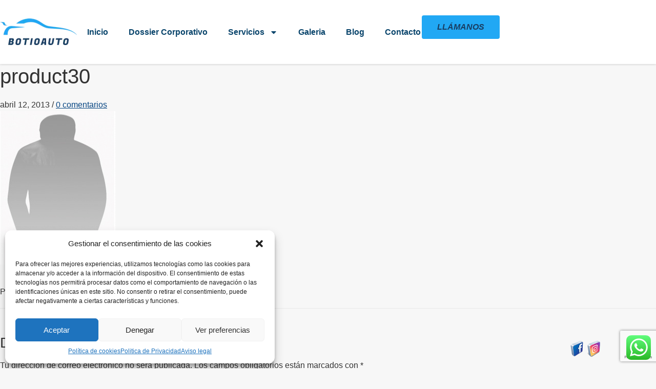

--- FILE ---
content_type: text/html; charset=utf-8
request_url: https://www.google.com/recaptcha/api2/anchor?ar=1&k=6Ld9gLoUAAAAAHsfYtRffthNjhnySrwRL7mnyugW&co=aHR0cHM6Ly93d3cuYm90aW9hdXRvLmNvbTo0NDM.&hl=en&v=PoyoqOPhxBO7pBk68S4YbpHZ&size=invisible&anchor-ms=20000&execute-ms=30000&cb=lahe1cij624k
body_size: 48751
content:
<!DOCTYPE HTML><html dir="ltr" lang="en"><head><meta http-equiv="Content-Type" content="text/html; charset=UTF-8">
<meta http-equiv="X-UA-Compatible" content="IE=edge">
<title>reCAPTCHA</title>
<style type="text/css">
/* cyrillic-ext */
@font-face {
  font-family: 'Roboto';
  font-style: normal;
  font-weight: 400;
  font-stretch: 100%;
  src: url(//fonts.gstatic.com/s/roboto/v48/KFO7CnqEu92Fr1ME7kSn66aGLdTylUAMa3GUBHMdazTgWw.woff2) format('woff2');
  unicode-range: U+0460-052F, U+1C80-1C8A, U+20B4, U+2DE0-2DFF, U+A640-A69F, U+FE2E-FE2F;
}
/* cyrillic */
@font-face {
  font-family: 'Roboto';
  font-style: normal;
  font-weight: 400;
  font-stretch: 100%;
  src: url(//fonts.gstatic.com/s/roboto/v48/KFO7CnqEu92Fr1ME7kSn66aGLdTylUAMa3iUBHMdazTgWw.woff2) format('woff2');
  unicode-range: U+0301, U+0400-045F, U+0490-0491, U+04B0-04B1, U+2116;
}
/* greek-ext */
@font-face {
  font-family: 'Roboto';
  font-style: normal;
  font-weight: 400;
  font-stretch: 100%;
  src: url(//fonts.gstatic.com/s/roboto/v48/KFO7CnqEu92Fr1ME7kSn66aGLdTylUAMa3CUBHMdazTgWw.woff2) format('woff2');
  unicode-range: U+1F00-1FFF;
}
/* greek */
@font-face {
  font-family: 'Roboto';
  font-style: normal;
  font-weight: 400;
  font-stretch: 100%;
  src: url(//fonts.gstatic.com/s/roboto/v48/KFO7CnqEu92Fr1ME7kSn66aGLdTylUAMa3-UBHMdazTgWw.woff2) format('woff2');
  unicode-range: U+0370-0377, U+037A-037F, U+0384-038A, U+038C, U+038E-03A1, U+03A3-03FF;
}
/* math */
@font-face {
  font-family: 'Roboto';
  font-style: normal;
  font-weight: 400;
  font-stretch: 100%;
  src: url(//fonts.gstatic.com/s/roboto/v48/KFO7CnqEu92Fr1ME7kSn66aGLdTylUAMawCUBHMdazTgWw.woff2) format('woff2');
  unicode-range: U+0302-0303, U+0305, U+0307-0308, U+0310, U+0312, U+0315, U+031A, U+0326-0327, U+032C, U+032F-0330, U+0332-0333, U+0338, U+033A, U+0346, U+034D, U+0391-03A1, U+03A3-03A9, U+03B1-03C9, U+03D1, U+03D5-03D6, U+03F0-03F1, U+03F4-03F5, U+2016-2017, U+2034-2038, U+203C, U+2040, U+2043, U+2047, U+2050, U+2057, U+205F, U+2070-2071, U+2074-208E, U+2090-209C, U+20D0-20DC, U+20E1, U+20E5-20EF, U+2100-2112, U+2114-2115, U+2117-2121, U+2123-214F, U+2190, U+2192, U+2194-21AE, U+21B0-21E5, U+21F1-21F2, U+21F4-2211, U+2213-2214, U+2216-22FF, U+2308-230B, U+2310, U+2319, U+231C-2321, U+2336-237A, U+237C, U+2395, U+239B-23B7, U+23D0, U+23DC-23E1, U+2474-2475, U+25AF, U+25B3, U+25B7, U+25BD, U+25C1, U+25CA, U+25CC, U+25FB, U+266D-266F, U+27C0-27FF, U+2900-2AFF, U+2B0E-2B11, U+2B30-2B4C, U+2BFE, U+3030, U+FF5B, U+FF5D, U+1D400-1D7FF, U+1EE00-1EEFF;
}
/* symbols */
@font-face {
  font-family: 'Roboto';
  font-style: normal;
  font-weight: 400;
  font-stretch: 100%;
  src: url(//fonts.gstatic.com/s/roboto/v48/KFO7CnqEu92Fr1ME7kSn66aGLdTylUAMaxKUBHMdazTgWw.woff2) format('woff2');
  unicode-range: U+0001-000C, U+000E-001F, U+007F-009F, U+20DD-20E0, U+20E2-20E4, U+2150-218F, U+2190, U+2192, U+2194-2199, U+21AF, U+21E6-21F0, U+21F3, U+2218-2219, U+2299, U+22C4-22C6, U+2300-243F, U+2440-244A, U+2460-24FF, U+25A0-27BF, U+2800-28FF, U+2921-2922, U+2981, U+29BF, U+29EB, U+2B00-2BFF, U+4DC0-4DFF, U+FFF9-FFFB, U+10140-1018E, U+10190-1019C, U+101A0, U+101D0-101FD, U+102E0-102FB, U+10E60-10E7E, U+1D2C0-1D2D3, U+1D2E0-1D37F, U+1F000-1F0FF, U+1F100-1F1AD, U+1F1E6-1F1FF, U+1F30D-1F30F, U+1F315, U+1F31C, U+1F31E, U+1F320-1F32C, U+1F336, U+1F378, U+1F37D, U+1F382, U+1F393-1F39F, U+1F3A7-1F3A8, U+1F3AC-1F3AF, U+1F3C2, U+1F3C4-1F3C6, U+1F3CA-1F3CE, U+1F3D4-1F3E0, U+1F3ED, U+1F3F1-1F3F3, U+1F3F5-1F3F7, U+1F408, U+1F415, U+1F41F, U+1F426, U+1F43F, U+1F441-1F442, U+1F444, U+1F446-1F449, U+1F44C-1F44E, U+1F453, U+1F46A, U+1F47D, U+1F4A3, U+1F4B0, U+1F4B3, U+1F4B9, U+1F4BB, U+1F4BF, U+1F4C8-1F4CB, U+1F4D6, U+1F4DA, U+1F4DF, U+1F4E3-1F4E6, U+1F4EA-1F4ED, U+1F4F7, U+1F4F9-1F4FB, U+1F4FD-1F4FE, U+1F503, U+1F507-1F50B, U+1F50D, U+1F512-1F513, U+1F53E-1F54A, U+1F54F-1F5FA, U+1F610, U+1F650-1F67F, U+1F687, U+1F68D, U+1F691, U+1F694, U+1F698, U+1F6AD, U+1F6B2, U+1F6B9-1F6BA, U+1F6BC, U+1F6C6-1F6CF, U+1F6D3-1F6D7, U+1F6E0-1F6EA, U+1F6F0-1F6F3, U+1F6F7-1F6FC, U+1F700-1F7FF, U+1F800-1F80B, U+1F810-1F847, U+1F850-1F859, U+1F860-1F887, U+1F890-1F8AD, U+1F8B0-1F8BB, U+1F8C0-1F8C1, U+1F900-1F90B, U+1F93B, U+1F946, U+1F984, U+1F996, U+1F9E9, U+1FA00-1FA6F, U+1FA70-1FA7C, U+1FA80-1FA89, U+1FA8F-1FAC6, U+1FACE-1FADC, U+1FADF-1FAE9, U+1FAF0-1FAF8, U+1FB00-1FBFF;
}
/* vietnamese */
@font-face {
  font-family: 'Roboto';
  font-style: normal;
  font-weight: 400;
  font-stretch: 100%;
  src: url(//fonts.gstatic.com/s/roboto/v48/KFO7CnqEu92Fr1ME7kSn66aGLdTylUAMa3OUBHMdazTgWw.woff2) format('woff2');
  unicode-range: U+0102-0103, U+0110-0111, U+0128-0129, U+0168-0169, U+01A0-01A1, U+01AF-01B0, U+0300-0301, U+0303-0304, U+0308-0309, U+0323, U+0329, U+1EA0-1EF9, U+20AB;
}
/* latin-ext */
@font-face {
  font-family: 'Roboto';
  font-style: normal;
  font-weight: 400;
  font-stretch: 100%;
  src: url(//fonts.gstatic.com/s/roboto/v48/KFO7CnqEu92Fr1ME7kSn66aGLdTylUAMa3KUBHMdazTgWw.woff2) format('woff2');
  unicode-range: U+0100-02BA, U+02BD-02C5, U+02C7-02CC, U+02CE-02D7, U+02DD-02FF, U+0304, U+0308, U+0329, U+1D00-1DBF, U+1E00-1E9F, U+1EF2-1EFF, U+2020, U+20A0-20AB, U+20AD-20C0, U+2113, U+2C60-2C7F, U+A720-A7FF;
}
/* latin */
@font-face {
  font-family: 'Roboto';
  font-style: normal;
  font-weight: 400;
  font-stretch: 100%;
  src: url(//fonts.gstatic.com/s/roboto/v48/KFO7CnqEu92Fr1ME7kSn66aGLdTylUAMa3yUBHMdazQ.woff2) format('woff2');
  unicode-range: U+0000-00FF, U+0131, U+0152-0153, U+02BB-02BC, U+02C6, U+02DA, U+02DC, U+0304, U+0308, U+0329, U+2000-206F, U+20AC, U+2122, U+2191, U+2193, U+2212, U+2215, U+FEFF, U+FFFD;
}
/* cyrillic-ext */
@font-face {
  font-family: 'Roboto';
  font-style: normal;
  font-weight: 500;
  font-stretch: 100%;
  src: url(//fonts.gstatic.com/s/roboto/v48/KFO7CnqEu92Fr1ME7kSn66aGLdTylUAMa3GUBHMdazTgWw.woff2) format('woff2');
  unicode-range: U+0460-052F, U+1C80-1C8A, U+20B4, U+2DE0-2DFF, U+A640-A69F, U+FE2E-FE2F;
}
/* cyrillic */
@font-face {
  font-family: 'Roboto';
  font-style: normal;
  font-weight: 500;
  font-stretch: 100%;
  src: url(//fonts.gstatic.com/s/roboto/v48/KFO7CnqEu92Fr1ME7kSn66aGLdTylUAMa3iUBHMdazTgWw.woff2) format('woff2');
  unicode-range: U+0301, U+0400-045F, U+0490-0491, U+04B0-04B1, U+2116;
}
/* greek-ext */
@font-face {
  font-family: 'Roboto';
  font-style: normal;
  font-weight: 500;
  font-stretch: 100%;
  src: url(//fonts.gstatic.com/s/roboto/v48/KFO7CnqEu92Fr1ME7kSn66aGLdTylUAMa3CUBHMdazTgWw.woff2) format('woff2');
  unicode-range: U+1F00-1FFF;
}
/* greek */
@font-face {
  font-family: 'Roboto';
  font-style: normal;
  font-weight: 500;
  font-stretch: 100%;
  src: url(//fonts.gstatic.com/s/roboto/v48/KFO7CnqEu92Fr1ME7kSn66aGLdTylUAMa3-UBHMdazTgWw.woff2) format('woff2');
  unicode-range: U+0370-0377, U+037A-037F, U+0384-038A, U+038C, U+038E-03A1, U+03A3-03FF;
}
/* math */
@font-face {
  font-family: 'Roboto';
  font-style: normal;
  font-weight: 500;
  font-stretch: 100%;
  src: url(//fonts.gstatic.com/s/roboto/v48/KFO7CnqEu92Fr1ME7kSn66aGLdTylUAMawCUBHMdazTgWw.woff2) format('woff2');
  unicode-range: U+0302-0303, U+0305, U+0307-0308, U+0310, U+0312, U+0315, U+031A, U+0326-0327, U+032C, U+032F-0330, U+0332-0333, U+0338, U+033A, U+0346, U+034D, U+0391-03A1, U+03A3-03A9, U+03B1-03C9, U+03D1, U+03D5-03D6, U+03F0-03F1, U+03F4-03F5, U+2016-2017, U+2034-2038, U+203C, U+2040, U+2043, U+2047, U+2050, U+2057, U+205F, U+2070-2071, U+2074-208E, U+2090-209C, U+20D0-20DC, U+20E1, U+20E5-20EF, U+2100-2112, U+2114-2115, U+2117-2121, U+2123-214F, U+2190, U+2192, U+2194-21AE, U+21B0-21E5, U+21F1-21F2, U+21F4-2211, U+2213-2214, U+2216-22FF, U+2308-230B, U+2310, U+2319, U+231C-2321, U+2336-237A, U+237C, U+2395, U+239B-23B7, U+23D0, U+23DC-23E1, U+2474-2475, U+25AF, U+25B3, U+25B7, U+25BD, U+25C1, U+25CA, U+25CC, U+25FB, U+266D-266F, U+27C0-27FF, U+2900-2AFF, U+2B0E-2B11, U+2B30-2B4C, U+2BFE, U+3030, U+FF5B, U+FF5D, U+1D400-1D7FF, U+1EE00-1EEFF;
}
/* symbols */
@font-face {
  font-family: 'Roboto';
  font-style: normal;
  font-weight: 500;
  font-stretch: 100%;
  src: url(//fonts.gstatic.com/s/roboto/v48/KFO7CnqEu92Fr1ME7kSn66aGLdTylUAMaxKUBHMdazTgWw.woff2) format('woff2');
  unicode-range: U+0001-000C, U+000E-001F, U+007F-009F, U+20DD-20E0, U+20E2-20E4, U+2150-218F, U+2190, U+2192, U+2194-2199, U+21AF, U+21E6-21F0, U+21F3, U+2218-2219, U+2299, U+22C4-22C6, U+2300-243F, U+2440-244A, U+2460-24FF, U+25A0-27BF, U+2800-28FF, U+2921-2922, U+2981, U+29BF, U+29EB, U+2B00-2BFF, U+4DC0-4DFF, U+FFF9-FFFB, U+10140-1018E, U+10190-1019C, U+101A0, U+101D0-101FD, U+102E0-102FB, U+10E60-10E7E, U+1D2C0-1D2D3, U+1D2E0-1D37F, U+1F000-1F0FF, U+1F100-1F1AD, U+1F1E6-1F1FF, U+1F30D-1F30F, U+1F315, U+1F31C, U+1F31E, U+1F320-1F32C, U+1F336, U+1F378, U+1F37D, U+1F382, U+1F393-1F39F, U+1F3A7-1F3A8, U+1F3AC-1F3AF, U+1F3C2, U+1F3C4-1F3C6, U+1F3CA-1F3CE, U+1F3D4-1F3E0, U+1F3ED, U+1F3F1-1F3F3, U+1F3F5-1F3F7, U+1F408, U+1F415, U+1F41F, U+1F426, U+1F43F, U+1F441-1F442, U+1F444, U+1F446-1F449, U+1F44C-1F44E, U+1F453, U+1F46A, U+1F47D, U+1F4A3, U+1F4B0, U+1F4B3, U+1F4B9, U+1F4BB, U+1F4BF, U+1F4C8-1F4CB, U+1F4D6, U+1F4DA, U+1F4DF, U+1F4E3-1F4E6, U+1F4EA-1F4ED, U+1F4F7, U+1F4F9-1F4FB, U+1F4FD-1F4FE, U+1F503, U+1F507-1F50B, U+1F50D, U+1F512-1F513, U+1F53E-1F54A, U+1F54F-1F5FA, U+1F610, U+1F650-1F67F, U+1F687, U+1F68D, U+1F691, U+1F694, U+1F698, U+1F6AD, U+1F6B2, U+1F6B9-1F6BA, U+1F6BC, U+1F6C6-1F6CF, U+1F6D3-1F6D7, U+1F6E0-1F6EA, U+1F6F0-1F6F3, U+1F6F7-1F6FC, U+1F700-1F7FF, U+1F800-1F80B, U+1F810-1F847, U+1F850-1F859, U+1F860-1F887, U+1F890-1F8AD, U+1F8B0-1F8BB, U+1F8C0-1F8C1, U+1F900-1F90B, U+1F93B, U+1F946, U+1F984, U+1F996, U+1F9E9, U+1FA00-1FA6F, U+1FA70-1FA7C, U+1FA80-1FA89, U+1FA8F-1FAC6, U+1FACE-1FADC, U+1FADF-1FAE9, U+1FAF0-1FAF8, U+1FB00-1FBFF;
}
/* vietnamese */
@font-face {
  font-family: 'Roboto';
  font-style: normal;
  font-weight: 500;
  font-stretch: 100%;
  src: url(//fonts.gstatic.com/s/roboto/v48/KFO7CnqEu92Fr1ME7kSn66aGLdTylUAMa3OUBHMdazTgWw.woff2) format('woff2');
  unicode-range: U+0102-0103, U+0110-0111, U+0128-0129, U+0168-0169, U+01A0-01A1, U+01AF-01B0, U+0300-0301, U+0303-0304, U+0308-0309, U+0323, U+0329, U+1EA0-1EF9, U+20AB;
}
/* latin-ext */
@font-face {
  font-family: 'Roboto';
  font-style: normal;
  font-weight: 500;
  font-stretch: 100%;
  src: url(//fonts.gstatic.com/s/roboto/v48/KFO7CnqEu92Fr1ME7kSn66aGLdTylUAMa3KUBHMdazTgWw.woff2) format('woff2');
  unicode-range: U+0100-02BA, U+02BD-02C5, U+02C7-02CC, U+02CE-02D7, U+02DD-02FF, U+0304, U+0308, U+0329, U+1D00-1DBF, U+1E00-1E9F, U+1EF2-1EFF, U+2020, U+20A0-20AB, U+20AD-20C0, U+2113, U+2C60-2C7F, U+A720-A7FF;
}
/* latin */
@font-face {
  font-family: 'Roboto';
  font-style: normal;
  font-weight: 500;
  font-stretch: 100%;
  src: url(//fonts.gstatic.com/s/roboto/v48/KFO7CnqEu92Fr1ME7kSn66aGLdTylUAMa3yUBHMdazQ.woff2) format('woff2');
  unicode-range: U+0000-00FF, U+0131, U+0152-0153, U+02BB-02BC, U+02C6, U+02DA, U+02DC, U+0304, U+0308, U+0329, U+2000-206F, U+20AC, U+2122, U+2191, U+2193, U+2212, U+2215, U+FEFF, U+FFFD;
}
/* cyrillic-ext */
@font-face {
  font-family: 'Roboto';
  font-style: normal;
  font-weight: 900;
  font-stretch: 100%;
  src: url(//fonts.gstatic.com/s/roboto/v48/KFO7CnqEu92Fr1ME7kSn66aGLdTylUAMa3GUBHMdazTgWw.woff2) format('woff2');
  unicode-range: U+0460-052F, U+1C80-1C8A, U+20B4, U+2DE0-2DFF, U+A640-A69F, U+FE2E-FE2F;
}
/* cyrillic */
@font-face {
  font-family: 'Roboto';
  font-style: normal;
  font-weight: 900;
  font-stretch: 100%;
  src: url(//fonts.gstatic.com/s/roboto/v48/KFO7CnqEu92Fr1ME7kSn66aGLdTylUAMa3iUBHMdazTgWw.woff2) format('woff2');
  unicode-range: U+0301, U+0400-045F, U+0490-0491, U+04B0-04B1, U+2116;
}
/* greek-ext */
@font-face {
  font-family: 'Roboto';
  font-style: normal;
  font-weight: 900;
  font-stretch: 100%;
  src: url(//fonts.gstatic.com/s/roboto/v48/KFO7CnqEu92Fr1ME7kSn66aGLdTylUAMa3CUBHMdazTgWw.woff2) format('woff2');
  unicode-range: U+1F00-1FFF;
}
/* greek */
@font-face {
  font-family: 'Roboto';
  font-style: normal;
  font-weight: 900;
  font-stretch: 100%;
  src: url(//fonts.gstatic.com/s/roboto/v48/KFO7CnqEu92Fr1ME7kSn66aGLdTylUAMa3-UBHMdazTgWw.woff2) format('woff2');
  unicode-range: U+0370-0377, U+037A-037F, U+0384-038A, U+038C, U+038E-03A1, U+03A3-03FF;
}
/* math */
@font-face {
  font-family: 'Roboto';
  font-style: normal;
  font-weight: 900;
  font-stretch: 100%;
  src: url(//fonts.gstatic.com/s/roboto/v48/KFO7CnqEu92Fr1ME7kSn66aGLdTylUAMawCUBHMdazTgWw.woff2) format('woff2');
  unicode-range: U+0302-0303, U+0305, U+0307-0308, U+0310, U+0312, U+0315, U+031A, U+0326-0327, U+032C, U+032F-0330, U+0332-0333, U+0338, U+033A, U+0346, U+034D, U+0391-03A1, U+03A3-03A9, U+03B1-03C9, U+03D1, U+03D5-03D6, U+03F0-03F1, U+03F4-03F5, U+2016-2017, U+2034-2038, U+203C, U+2040, U+2043, U+2047, U+2050, U+2057, U+205F, U+2070-2071, U+2074-208E, U+2090-209C, U+20D0-20DC, U+20E1, U+20E5-20EF, U+2100-2112, U+2114-2115, U+2117-2121, U+2123-214F, U+2190, U+2192, U+2194-21AE, U+21B0-21E5, U+21F1-21F2, U+21F4-2211, U+2213-2214, U+2216-22FF, U+2308-230B, U+2310, U+2319, U+231C-2321, U+2336-237A, U+237C, U+2395, U+239B-23B7, U+23D0, U+23DC-23E1, U+2474-2475, U+25AF, U+25B3, U+25B7, U+25BD, U+25C1, U+25CA, U+25CC, U+25FB, U+266D-266F, U+27C0-27FF, U+2900-2AFF, U+2B0E-2B11, U+2B30-2B4C, U+2BFE, U+3030, U+FF5B, U+FF5D, U+1D400-1D7FF, U+1EE00-1EEFF;
}
/* symbols */
@font-face {
  font-family: 'Roboto';
  font-style: normal;
  font-weight: 900;
  font-stretch: 100%;
  src: url(//fonts.gstatic.com/s/roboto/v48/KFO7CnqEu92Fr1ME7kSn66aGLdTylUAMaxKUBHMdazTgWw.woff2) format('woff2');
  unicode-range: U+0001-000C, U+000E-001F, U+007F-009F, U+20DD-20E0, U+20E2-20E4, U+2150-218F, U+2190, U+2192, U+2194-2199, U+21AF, U+21E6-21F0, U+21F3, U+2218-2219, U+2299, U+22C4-22C6, U+2300-243F, U+2440-244A, U+2460-24FF, U+25A0-27BF, U+2800-28FF, U+2921-2922, U+2981, U+29BF, U+29EB, U+2B00-2BFF, U+4DC0-4DFF, U+FFF9-FFFB, U+10140-1018E, U+10190-1019C, U+101A0, U+101D0-101FD, U+102E0-102FB, U+10E60-10E7E, U+1D2C0-1D2D3, U+1D2E0-1D37F, U+1F000-1F0FF, U+1F100-1F1AD, U+1F1E6-1F1FF, U+1F30D-1F30F, U+1F315, U+1F31C, U+1F31E, U+1F320-1F32C, U+1F336, U+1F378, U+1F37D, U+1F382, U+1F393-1F39F, U+1F3A7-1F3A8, U+1F3AC-1F3AF, U+1F3C2, U+1F3C4-1F3C6, U+1F3CA-1F3CE, U+1F3D4-1F3E0, U+1F3ED, U+1F3F1-1F3F3, U+1F3F5-1F3F7, U+1F408, U+1F415, U+1F41F, U+1F426, U+1F43F, U+1F441-1F442, U+1F444, U+1F446-1F449, U+1F44C-1F44E, U+1F453, U+1F46A, U+1F47D, U+1F4A3, U+1F4B0, U+1F4B3, U+1F4B9, U+1F4BB, U+1F4BF, U+1F4C8-1F4CB, U+1F4D6, U+1F4DA, U+1F4DF, U+1F4E3-1F4E6, U+1F4EA-1F4ED, U+1F4F7, U+1F4F9-1F4FB, U+1F4FD-1F4FE, U+1F503, U+1F507-1F50B, U+1F50D, U+1F512-1F513, U+1F53E-1F54A, U+1F54F-1F5FA, U+1F610, U+1F650-1F67F, U+1F687, U+1F68D, U+1F691, U+1F694, U+1F698, U+1F6AD, U+1F6B2, U+1F6B9-1F6BA, U+1F6BC, U+1F6C6-1F6CF, U+1F6D3-1F6D7, U+1F6E0-1F6EA, U+1F6F0-1F6F3, U+1F6F7-1F6FC, U+1F700-1F7FF, U+1F800-1F80B, U+1F810-1F847, U+1F850-1F859, U+1F860-1F887, U+1F890-1F8AD, U+1F8B0-1F8BB, U+1F8C0-1F8C1, U+1F900-1F90B, U+1F93B, U+1F946, U+1F984, U+1F996, U+1F9E9, U+1FA00-1FA6F, U+1FA70-1FA7C, U+1FA80-1FA89, U+1FA8F-1FAC6, U+1FACE-1FADC, U+1FADF-1FAE9, U+1FAF0-1FAF8, U+1FB00-1FBFF;
}
/* vietnamese */
@font-face {
  font-family: 'Roboto';
  font-style: normal;
  font-weight: 900;
  font-stretch: 100%;
  src: url(//fonts.gstatic.com/s/roboto/v48/KFO7CnqEu92Fr1ME7kSn66aGLdTylUAMa3OUBHMdazTgWw.woff2) format('woff2');
  unicode-range: U+0102-0103, U+0110-0111, U+0128-0129, U+0168-0169, U+01A0-01A1, U+01AF-01B0, U+0300-0301, U+0303-0304, U+0308-0309, U+0323, U+0329, U+1EA0-1EF9, U+20AB;
}
/* latin-ext */
@font-face {
  font-family: 'Roboto';
  font-style: normal;
  font-weight: 900;
  font-stretch: 100%;
  src: url(//fonts.gstatic.com/s/roboto/v48/KFO7CnqEu92Fr1ME7kSn66aGLdTylUAMa3KUBHMdazTgWw.woff2) format('woff2');
  unicode-range: U+0100-02BA, U+02BD-02C5, U+02C7-02CC, U+02CE-02D7, U+02DD-02FF, U+0304, U+0308, U+0329, U+1D00-1DBF, U+1E00-1E9F, U+1EF2-1EFF, U+2020, U+20A0-20AB, U+20AD-20C0, U+2113, U+2C60-2C7F, U+A720-A7FF;
}
/* latin */
@font-face {
  font-family: 'Roboto';
  font-style: normal;
  font-weight: 900;
  font-stretch: 100%;
  src: url(//fonts.gstatic.com/s/roboto/v48/KFO7CnqEu92Fr1ME7kSn66aGLdTylUAMa3yUBHMdazQ.woff2) format('woff2');
  unicode-range: U+0000-00FF, U+0131, U+0152-0153, U+02BB-02BC, U+02C6, U+02DA, U+02DC, U+0304, U+0308, U+0329, U+2000-206F, U+20AC, U+2122, U+2191, U+2193, U+2212, U+2215, U+FEFF, U+FFFD;
}

</style>
<link rel="stylesheet" type="text/css" href="https://www.gstatic.com/recaptcha/releases/PoyoqOPhxBO7pBk68S4YbpHZ/styles__ltr.css">
<script nonce="ai_IVGRNKRWL1wSiieidKg" type="text/javascript">window['__recaptcha_api'] = 'https://www.google.com/recaptcha/api2/';</script>
<script type="text/javascript" src="https://www.gstatic.com/recaptcha/releases/PoyoqOPhxBO7pBk68S4YbpHZ/recaptcha__en.js" nonce="ai_IVGRNKRWL1wSiieidKg">
      
    </script></head>
<body><div id="rc-anchor-alert" class="rc-anchor-alert"></div>
<input type="hidden" id="recaptcha-token" value="[base64]">
<script type="text/javascript" nonce="ai_IVGRNKRWL1wSiieidKg">
      recaptcha.anchor.Main.init("[\x22ainput\x22,[\x22bgdata\x22,\x22\x22,\[base64]/[base64]/[base64]/ZyhXLGgpOnEoW04sMjEsbF0sVywwKSxoKSxmYWxzZSxmYWxzZSl9Y2F0Y2goayl7RygzNTgsVyk/[base64]/[base64]/[base64]/[base64]/[base64]/[base64]/[base64]/bmV3IEJbT10oRFswXSk6dz09Mj9uZXcgQltPXShEWzBdLERbMV0pOnc9PTM/bmV3IEJbT10oRFswXSxEWzFdLERbMl0pOnc9PTQ/[base64]/[base64]/[base64]/[base64]/[base64]\\u003d\x22,\[base64]\x22,\x22AcOiJzAcCGUnXMO/[base64]/CgQjCm3R6TAQ4w6fCkSYTwojCj8O/[base64]/DnQLCtcOTPzPDgErCoBTDmDXCjsOOLMO0AcOCw7HCnsKAbzfCvsO4w7AEfn/ChcOcdMKXJ8OuX8OsYGrCtxbDuzbDozEcA2gFclwKw64Kw77CrRbDjcKQaHMmHRvDh8K6w4cOw4dWfwTCuMO9wqTDjcOGw73CuhDDvMOdw5MnwqTDqMKQw5p2ASzDhMKUYsKSLcK9QcKfE8Kqe8KLWBtRXRrCkEnCpcO/[base64]/[base64]/CqcK7w51XwrsHLMKVB3fCsMKRw5/Cp8O5wq4FOsKicynCnsKKwonDuXheFcKAIiDDhmbCtcO/[base64]/[base64]/OVfCpX8nOsKxJ0MOMMK2R8K1YDHCoz3DgsOmQWd2w5dRwr4YXcKKwrfCnMK1fknCuMOLw4Ypw5kQwq1VcS/CrcOXwo4/w6bDqDbCrTPClcOZBcKKdztsczp5w7vDviE/w4/DlMKqw4DDnwx9H3/DrMOSLcKwwpR4AFwJRcKRD8OOMXwxDy3DlcOBR2YvwqR2wrk4I8Khw5LDqcOvNsO2w4cHQ8OFwqTCumfDsQ1SPFNVDMO9w7kNwphRXlA2w5fDtk7CjMOWfcOcHR/[base64]/DhsO0GsKLacK3G8O5woTDnTvDvMO3w5cVEsKDKsOfG2YDdsO9w7/Cj8K/w6Eqwr7DtyXCg8OmPSnDmcK1eVhSwqXDoMKZwqg4wrrCmCzCoMKPw7tLw5/CsMO/KcK3w75ifmIsVnjCm8OzRsKUwqDDoyvDm8KGw6XDoMKcwpDDs3YvIAjDjw7CnlNbDChsw7E0EsKkSk9qwozDvCfCtHLCnsK3KsKbwpAYd8O1wqPCsELDpQI9w5rCjMKXQ1kKwrrCvUNBWcKkJGfDqcOBEcO2woM/wrECwqwJw6DDgxjCu8KXw4UKw7LCo8KQw6daXzfCsBvCj8Osw7dww53Cpk/CmsOdwqPCmyx3TsK6wrJVw4oFw5hka3XDq1VeVwPCmMOywonChFtqwogMw7AqwoPCg8OVX8K/B1DDmMOfw5nDl8OcBcKORRLDoxBqXsKLFnJrw6PDmH7DtMOxwqhMMAwIwpsDw4TChMO+wpXDrcKXw5oCDMO+w5VqwqfDpMOUEsKOwpItYXzCujrCqcOJwqzDhS8lwo9FfMOiwoDDp8K4dsOTw4paw6/CoHM4MxQjOHQrAFHCkMOGwpJ0cFDDk8OgHCfCkEFmwqHDosKAwqjDtsKebTRHCVFfIFc7SljDjMONCDIrwrPDmAXDssOsP253w78twq1xwrDCg8Krwoh4T1R0B8OxWgcdw7s+UMKxCxjCsMOEw7tEwpTDrMOHU8KWwo/Cp3TClGlqwqbDmsObwpjDnVrDqsKgwofCq8KNVMKfGsOpMsKkwo/Ci8OEH8K4w7bCmMKNwrknRivDj3nDsHJgw55nUsOvwotSEMOCw4YCRcKfGsOGwrEjw6VhUlPCmsKodwXDuBzCtyPCi8KsDMOrwrENwoPDqhNRHksXw5dZwoUWaMKmUE/DqV5AP23DlMKVwo5iD8O/bMKRwqYtdsO5w4tQHVc3wrzDvcKSH1/Ds8Oowr7DqsKQfABTw6hBEzB8HAHDhQVwVHN5wq3ChWo3bGx8FcOZwq/[base64]/[base64]/[base64]/wpszwo7DgDRiwpXCo8OCDcKmwoAVw4LDoS3DosO7YiRwHsKYwpUQTmc0w6Y5EUA0O8O5KMOLw53DpMOrFzcuHjYrAsK2w4dmwow6MxPCvwEvw6HDlVMNw7gzwrbClmQ0ZnnDgsOww7NAO8OUwpzCjm3DtMOew6jDqsO5V8Klw6fCkmpvw6FUB8OuwrnDr8OPDyA/[base64]/wpFcbUUkccKqH0lHZ1hvYkFQVwgbS8OxEClDwqnDhxDDhsKow7kvw73DuwXDoX1rS8Ktw5/CmhwcDsK9O0TClMO1wp0jw4rClXsmwqLCu8OUw5DDtcO7BMK6wpnCm2NqDcKfw4hywqRYwpE8JxQhI1BYa8KZwp/DtMO4PcOqwrLDpDNZw6TCs3sVwqhyw5k+w6ADWcOiKcOnwoQUbMO0wogfURpfwqIvNnNLw7g9MsOhwrPClxrDuMKgwo7CkzTCnCPCo8OkVsKJTMKuwoJ6woYREcKEwrwSX8OywpMzw4HDjhHDk3tPQjDDiAA/IsKvwr3DuMOjcAPChgBow5YTw5crwrjCsxMVTlHDnsOOwpAhwpbDpMKHw7VKYXJ7wqLDl8OpwovDscKSwrozRcKOw7HDn8KAUMK/D8O4Exd/AcOGworCpAUdwqfDkkMxw5Fqw7rDrzVkasKFQMK+GcOUaMO7w7wLL8O2XCvDl8OMKcKmwpMlXkbCksKew6fDuQHDjUAJaF9EA30Aw4/DomfDszfCqcO7AWzCszTCsUjDmyPDicKTw6IVwpoEL00CwqrDhUo4wpjCtsOBw5nChwZ0w4PDt3ALfVhMw4B5ScKywrXCqWrDh3rDscOgw6wlwrlvWcK4w7jCtyw8w7FZInkfwpNFLwE/SnEvwrJAacK0DcKsLHMsfsKjdzDCtGHCjSzDlsOswqzCrsKvwqJWwpc0ccOZesOeOAYDwrRcw7xNBVTDisOANhxTwr3DknvCmDPCl07CsEfDkcO/w61WwotCw7pqTBnCk2jDmAfDtcOKaAY0dcOpbGw9TVrDoGcxIDHChngdDMOwwp4zMjoIbhHDgsKaWGpjwrvDtybDlMK1wrY5E3XDkcO6El/[base64]/ChD/DjiQtwolKw57Cqz/[base64]/XcOYExUrwrDClhTChzfDr1tmw593w57CkcODw5sAF8KLfcO2w6XDvMKGVcKtwp7CjlXDtkbCrRrDmFV/[base64]/ClcK7GjjDlW/ClHMkwrTDocOtw74zw63CmMK3KcOiwpDChcKuwolpMMKBw5PDngnDmF/CrhfDszXDhcOCacKzwq/DhMOkwoPDjsOYw4LDqFnCnsOKLcOQbxnCi8OIJcKpw6A/LHB+IsO4YsKEczUGch3DmcKjwpbChcOWw5k2w40gICvCnFvDmk7DqcO7wqfCgGMpw4tFbRcNw4PDrSrCqAlaIGbDmRd0w7vDhCPCnMKGwrDDsBfCusOtwrdsw4N1wq5jwp3CjsOBw5bCoWBiOCMofzM9w4DCnsOGwq7CjcK/wq/Dm1/Clww4cSVRE8KLY1/DrzZZw4PCoMKHb8OvwqNGE8Ktw7DCscKNwrQuwozDrcOxw7zCqMKkRcKGfxDCo8K3w4/Dvx/CuC3DuMKfwqHDpRx9wpcqwrJlw7rDlMOrX1RcZi/[base64]/Ds8K6w6Z2WcOeL8KnAlPCrBzDjXo6EAfCi8OkwocWQHdnwrrDsXAtXznCmVdDLMK1Rwl3w57CiSnCuFohw7t1wrBRGxLDlsKBNXIKFjN9w7/DpBZ+wpHDjsKaYiTCo8KXw4fDk0PDgkTCkcKWwonCvsKTw4ceV8Kiw4nCjVjCpATCsWfCg39SwrVVwrHCkRPDjTQAL8K4OsK8wr9Aw5JXMT/Drkg+wrFIDcKKEQNaw419wqhYwrE6wqvCn8Kww7PDgcK2wogaw6JIw4zDs8KJWwHCjMObK8OHwqpIR8KgCh06w5hyw5/Cr8KBCQl6wow2w4DDnmlsw6VIMgZxDMKpDi7CiMODw7jCt1HCgDBiQlAHMcKDXcO4wqbDljVbaQDCvcOlEsKwUUBrOBpyw7bDjnsNCylYw4DDq8Oiw69VwrrDt2kfQFgqw7DDuDBGwr/Ds8Ouw50Gw7UOH37CqMOrQ8OGw7kCIcKtw591dQTDjMOsUsOhbcOGexvCvWzCkwXDqH7CucKnB8OhNsOuFEPDmTzDuwbDrcOowpXCosK/w6cfc8O7wq0aFFrCvwrCkGXCqgvDoBMEW2PDo8O0wpPDi8KNwpfCt0lUdl/CqH9ZSsKYw5rDtcK1w5LCvinDgTQ3V0w4Jn15R1TDgVXDiMKYwrPChsK4JMO/wprDhcOnV03DkUTDiV3Dj8O4HMOaw47DisKSw7LCpsKRBD9RwoJrwpvCjldJwpHCg8O5w7ULw7BMwrLChMKNQCfDs1TCosOywqkTw4IRSsKqw53CqW/DvcKEw5zDncO2WjvDqsKQw5DDoDLDrMK2TnXCgl4Yw4vCqsOhwrAVMsO5w6bCp3Zlw5Imw5/ChcOVN8OmeQvDksO1I3DDm0E5wr7DviItwrhNw4UjUzPDnWxJwpZhwqI7wpFNwpp2wpVvIE3CjVXCncKCw57CssKIw4IZw4JuwqpVwr/CmcOjXjo1w5NhwooVwrbDkQDDjMObJMKDB3/DgFdrbMKZa09US8OzwqjDkS/CtycXw49Awq/DqMKOwp0vbsKGwqIvw50DGTQ7wpBwHlcxw43DgxHDtcOFDsOZM8OzI0IyeSBOwonCjMOLwpt+ecOcwo5iw6kxwqXDv8OqMBl8HmPCkcOLw7rCtkLDr8OyTMKYIMO/dEfCgMK2e8OZPMKJbR7DlhgHZF3CssOmEsK/w7HDtsKjMsKMw6Qpw6ojwpvDjAchcgHDok3CmT1UFMOpecKQWsOXMcKxJcKdwrUvw7XCjw/[base64]/CjVTCssK+w5jDjAjDssOkwqXDt8KqSMOODSDCjsKUL8K/Ix9NHk94ahnCvUdFw6bCkVrDpDjCgsOeUMOwdkQedV3DkMKIwosuBCHCpMOWwqzDnsK8w4ciMsKswoZIT8KmM8OdW8ORw6/DtsKzNHfCsD5LMlYewp8FQMOlYQ0ARMODwojCjcO+wrBTBcONw4XDoDIpw5/DlsKlw7zCo8KLwrhxw7DCtWrDqR/[base64]/[base64]/Ct8K7wqfCkEoUwovDrzkjQ8KOBCMGbsOzKRthw4Uww64lCRvDj1/Cl8OAwptEw6vDsMOOw5ZUw411w7IcwpXCmMOOSMOANhxYP37ClsKFwpcEwq/DusKpwoIUcydkc0oew4ZhXMOQw553a8KdUnRcwoLCnsK7w77DrHQmwr8VwpTDliPDshdNEsKIw5DDlcK6wp55PRPDl3DCg8Kow55Ew7kww4FFw5gnwp0gIy3Cih1EPBNYMsKYZFTDnMOPCW/[base64]/Dr8K8w67CvAUFDMKewr7DnMO5wp15wohYLFowMDvCulvDkRfDiUTCtsKUI8KqwrTDowzCpSdewogfXsKpO0LDqcKZw7zCmcOSHcKBC0MswpVIw58sw4luw4IZZcKFVDM9FG19YsO9SGjDiMKwwrdzwpvDkFN8w6Aiw7ovwrNWC3VdZhwVM8KwVDXCkk/DocOOd3xcwq3Dt8OfwpI5w7LDjRI2CzVqw6fDjsKVScOJIMK6w4BfYXfCoA3CtGFZwphUDsOVw5vDlsKGcMK/dXrDksObfsOAJ8ObPWnCtcOXw4DCmB/Csyk/wo0qQsKXwoUQw4PCuMOFNEfCqsOOwpEFNzdXw4UmOzZ0w4tNU8O1wqvDncOKSUYbFCDDtMOdwprCkTTDrsOGD8OwdVLDmMK6VBPDsiYRIwFgGMOQw6rDvcOywoPDmiJBJ8O2A3jCr0M2wpJVw6LCmsK/CitOZ8KOSsKoZBHCuTPDu8OtHHlzRmI0wozCiVnDj37CiQXDu8OkJsKbIMKuwq/Ci8OwPxpzwqrCucORMgdEw7nDosOpwpPDqcOOeMKhHHx0wrgpwrEmw5bChMOdwqdSJWrCq8Kfw4FjaDIUwqYcLsKvRAPChVB9X2lQw4VyQcORacKQw7EUw7VfC8KLAiNnwpZ4wpXCj8KAdnEiw7/ClMKqw7nDscOMZQTDp1AIw4XDmzwtZ8OhNXYdSm/[base64]/Dj8Obw7NOw4HDksOKYcOKZ8OQdiHCvGHDiGjClW8TwqfDjsOVw5cgwrbCvMKCMcOPwq5Sw47CkcKnw5HChMKHwpvDrHXCkDDDun5LMMKALsOxbC1/wrBJwqBPwoDDosO8KjjDr0p8FsOSHAnDiEMFGMOiwq/CuMOLwqbCicOTMUvDhMK/w68EwpPDogHDoGwSwq3Dhywiw7LCkcK6f8Kxw4zCjMOBSxZjwrPCrGNiBsO4wplRScOuwolDXXVrecODV8KyF1rDolkqwoxNwprDkcKvwoA5UcOCw6vChcOpwpbDuUrCol1SwoXChcKCwoLDjMObRsKbwqEnRlsLacOWw53Cn383Kg/Cj8OCaU5dwpbDkRhgwpBiRsOiKMKNZsKBalIYIMO4w4nCv1Nhw50TK8KBwq8SfWDCvcO2wp7CqcOjQ8OceHjCnTAxwpsDw41RF03CnsKzL8Otw7cNQsOHQ0zCh8O8wo3DiiI6w6Z7dsK5wqtLTMKAb2Z3w64hwoHCpsKGwppIwqwbw6coRl/CksKaw4nCncOawqYDGMO8w6TDuDY/wonDlsOXwqzCnnwWBcK0wrgnIhpdLMOyw4DDmsKIwp1MahRsw4c5w63CmkXCrRlkWcOPw5bCvxTCvsK3YcO4ScOxwpJQwp4xBiEsw7XCrF7CvMOxHsOVw5d+w70dPcKdwro6wpzDsT16HkURWEZww49zUsKMw5Jhw7/DvcKpw6wLw4bCpVTCtsKGw5rDkD7DpnYmw70wcUvDkRkfw4zDlhHCqinCmsO5wp7Cr8KuBsK1wohrwqJvR11/H1Zuw6Eawr/DvkXCk8Onw4zCkcOmw5bDuMKhKApQPxQiB35mOzrDksKvwq0vw48INsKTNMKVw7zCk8O6RcOmwovCnioIRMOJUmnDlHB/[base64]/[base64]/DuGfCsWkDw7wNwocdw4vCtMKkwrbDmcOpdcK9LMOQw5lXw77DksKpwoRaw77Ck3hIBsKASMOmUWHDqsKaDXTDicOIw4UVwo9iw5EvesOFasOIwr4kwpHDnyzDn8KXwpPCoMOTOQ5Cw4IiVMKtZMKxZcOZN8K/KzTCi0cVwqjDmsKdwrPCvXhLSMKmW2c1QsO4w4RWwrRDGHHDvTFbw6VVw4zCosKew6gACsONwq/Cq8OMKn7Ct8O7w4AUw6AOw4IBJsKbw7JqwoBcJQXDrxzCpcOIw54zw7Zlw6bCo8KleMKnQR7DkMOkNMONeGrCuMKuIzTDmHEDaBnDn1jCu1QARcKFScK5wrnCs8K4TsKcwp8Yw6Yrd2kUwqs/w5XChsOtWsKrw5E4wrQRBsKZw6vCpcOtw6pRLcKkwrlIwpPCvR/[base64]/T8OJLMOUKcKRLwXDicO9XkFyGz9TwpdiCgNVCMK+wpAFWgBaw5sKw43DuBvCsxZ+wr1ISWjCgcKfwqcWKsOVwoc+wrbDp1PCuilTI0TCkcOuFsO5OXHDtkDDsC4ow7PCu29mMsK+wrRiV2/Dh8O3wovDlcO4w6DCtsO/RsOnCMKyd8OKacOqwp4La8KgX2wawr3DuE3Dr8OHAcKIwqs+PMOdHMO8w6pxw5sCwqnCu8OLRAzDrRTCqz4xw7fCj2/CicKiW8OWw69MTsOtGnU6w64ZJ8OgAhMwe2t9w6LCmcKMw6/Dsm4MZsOBwo1dABfDgw5JB8KcTsKjwoFgwrxOw7dkwpbDtMKPLMOdDcKnw57DrWbDvkIWwoXDtsKmLcOKa8O5dcOnEsOCKsKAfcO8BQFcRcOFChwvNkQtw79KFsKGw5zCucK5w4HChmTDhW/DqcOhasObay5Uw5QwThUpGMK2w7BWP8OMw7XCm8OaHGFxRcK8wr/CkkxRwrnDgyXCpSN5wrFtIH8Vw4zDtHFJX2LCqjo3w6PCrTLCoHgDw4JiP8O/[base64]/[base64]/wpwjDsKiwqtYQ0lawp42woQxwp7DrsKLw7nDvUp4w4ohw4rDqwM1aMOowoN1f8KmPVDCiCvDrUQdTMKBQmXCmAJ2BcKOKsKZw5vCuBrDp3Y6wr8VwpFSw6x1w6/DtcOLw6XDs8KTSTXDoHEHc2R5CSUbwrZkwpslwpdpwohnGC/DpUPCj8O7wqQBw4lkw47CgWo/w5HCtw3DnMKOw4jClA/DoA/CjsOsFRltPsOOw4hTwrfCucK6wrMpwrg8w60IXcOzwpfCpcKVG1jCqcO1wq8Xw6HDi3Qow6/Dl8K2CEA8UzHDqiJBSsKHTm/DgsKzworCpgPCvcOXw6bCkcK+wrESTsKuNMKoL8O2w7nDoUZsw4drwrnCjjoYScKMQcKxUA7Cv1UpMMK0wo7DpsOPATUZI0LCs3jCrn7CpVIAM8OgaMO8RU/ChlLDozvDlW/[base64]/W2cqwp/DjFHDg3zCncOUw7bDs8KqSXLDvGvCpcOKw4TDgMK/wpE9CGHCiAkdNz7Cq8OVIWXCm3TCrMOewq7CnmQ8cwY2w6HDtiXCmxdQb0Z4w4XDthhgV2N+F8KeT8O1LS3Dq8KuYsONw64hakpjwqfCq8OGfMKkBSYQAcOAw6vCtTzDpEsxwqDDlMKLwpzCqMKhwpvCqcOjwoV9woLCs8K/fsO+wrfCulROw6wFe0zCjsKsw7DDi8KkCsOvY3DDh8KnSjHDnlTDh8KSw64pBMKNw4TDhnTCpMKGaDdgFcKNT8OOwq3DrsK+wr09wpzDgUQrw6/DrcKXw7lsBcOqY8KbPH7CmsKAKcKYwqVZFWMNHMKEw7ICw6FnDsKGc8K+w6/CoFbCrcK9FsKlYGPDkMK9bMOlG8OTwpEKwr/[base64]/Cpn1pwpTDs8ObZCoMYz4Uw5JgwoLDjMOEw5XCqAzDrcOkIsO4wpLCiQ3DmHbDix96M8OFSB3DlsKrWcOFwpAJwpfChSPCjcKUwpN/w7E4wqDCmnp1SsKyFGAlwq9ww68dwqTChTgJd8KRw4xiwqvCncOTworCiwsLInTCg8K+wpsiw6LCrSU6U8K6OcOew4JRw7hbRCzDoMK6worDm2UYw6/[base64]/Cs2bDgMK8wqrDmcKoBcKqCEYSAUkuN0lIwogRBGfDhMO2wowuHBUbw5MNIV/CjsOvw6TCvGfDoMO6ZMOqDMKjwpJNRcKbCTwocw4XTgvCghLDrMKpIcKvw7vCrMO7DB/Du8O9SRnDjcKBCzojAMOoOsOxwr/[base64]/A8O6W1hXIcKbwpLDhMOjw6RPBMOeOMK/QsOgMsKxwo1Fw6Ykw7nCjRwDwo3Dn1t8wrLCrzdkw6nDiktadHhqScK3w7gzMcKKIcK3MsObDcKhd24ywow6CgjCnMK5wq7Dkz/[base64]/[base64]/CqMObw6/[base64]/[base64]/DqWLDugYDw4nCnsOIa8OgFlYwwpQ5wq7CjcKqwqLCrsO+w6fDmcKSwpluwo4eByUPwpxodMKNw6LCqxZ5HDkgUcOswpjDqcOcC0PDml/DggpnXsKhwrTDjcKawrvCl1s6wqjCpsOFacObw7QadCfCrMOlcisyw5/DjDPDlRJZwp9lLUZtUH7CnE3Cj8KnQi3DvcKWwpEiSsOqwoTDv8OQw7LCgMKDwrXCqyjCv3fDucO6UFnCrcOZcEPDoMOxwo7Cu2TDi8KhRDzCqMK/O8KewonCnQjDiTZ0w7UZc1nCncOeI8O6VMO2G8OdSsK4w5AiVnDCkSjDu8KWM8Kkw77DtCbCsmN9w7nCrcOVw4XCssKlOHfCtcOUw6VPMzHCrMOtexYxF3nDssKoER06c8KHLsKDY8Kcw6TCjcOgQcOUUMO/wrclUW3Cm8O6wrDCi8OYwo8Nwp7CsGtrKcOANxnCqcOqdwx5wogJwpV3HMK1w5MNw5F2wrHCrmzDlsOmX8KOw5xbwqc+w63CmBpzw67DtnHDhcOjw5xMMD8uwqTCikFSwpwrQMOJw4DDq3Zjw7rCnsKnO8KoHBzCpCnCqyR6woVxwroGC8OEVkImw7/CjMOzwoPCtsKhworDssOpEMKBSMKtwrnCs8KewqHDsMKpAsOYwoYZwr01ccO5w7nDsMOBw6HCtcOcw4DDrFYww4/[base64]/[base64]/CuMO6wozDs8OFw6zDsMKewqNqDU7DgcOUVsOAw5HCi3JAeMKYwpRWHWLDq8KgwpPDuHzDjMKXMi/DiBfCqGRiWsOFGyTDkMO8w7YvworCll4mJzQhSsKuwrJNZ8Kwwq5DC0HCi8OwdXbClMKZw5F9w6jCgsKywq9sOjMCw7HDp2tMw4pyeQI5w4HDiMKGw4DDrsOywrk8wobChgo5wrzDgMOQOsK2w6BGM8KYJUDCvSPDoMKMw4/DuWBIZcOpwoYPEnUPJmPCg8OkYG3DgcOzwr5Vw50TX3fDlzsawr/DssOJwrLCsMKnw6xKWntYCUM5Sj3CtsOtQmd+w5HDgDrCh2IxwpYQwqAiwo7DvsOrwoFzw7XCgcKfwpPDoQjDkBzDpCxUwq5hITDCq8O1w5PCisKxw7fCh8OZWcKma8OCw63CmULDkMKzw4RVwqjCoEBXw5HDkMOkBh4qw7/[base64]/DtXbDvXDDhsKuDzfDh8KhwqPDsXsOwoIhfMKywppLfMORHsO9wr7ClcOCM3LCtcKXw78Rw6l4w5LDkQ5BeSTDv8Omw4vDhQwvVsKRwovCk8K6OzfDlMOKw5VufsOKwoEhacK/w7sOGMKKCkDCuMKhecOiVUzCvFVIwoZ2c0PCp8OZwofDksOQwrzDk8OHWBQ/wqLDmcKXwqcVRSfChcKzOhXDp8O1S0nDqsOqw5oRUcOmbsKIw4gqRm3DrcK4w63DuB3CusK2w4nCm0bDtMKJwpIZYlxJIG0vwqvDmcOCSRXDsCEzVcK1w7FKwrk6w7lDIUPCncOIAXTCrcKQL8OHw7nDsxFIw7HCvnVHw6R2wo3DrxnDgsOqwqVRCsOMwq/CrcOKw5LCmsKUwqh4PzHDkCJMdcOSwrrCm8Klw6/DhMKuw6/[base64]/[base64]/DqMOQw5HDrDNpKsKzwpnDs8K7w7kOTcOfw6bCtsORwqYiCMOnPCLClFAyw7zCnMOfPXbDnC1Dw4J2ez1ndGXChMOpWS0Dw7pvwp08ZiFTZ01uw4bDs8KnwqR/[base64]/DjsOCQ8OXw7HDmjHCpcKhwrsEKMOaOBLCgsOBDmd0E8ODw6jCrRHDnsOGNEc+wr/DilPCs8OKwozDtcO3WSbDsMK1wrLCiG7Cphgkw4PDtsKBwogXw78ywrDCjsKNwr/[base64]/wqjCsVjCrsKmM8OYWMODH1NiwqhkKik3WSJNwrcHwqHDmMKgCsOZwqrDgn7DlcKBDMOSw71hw6M7wpE2QkpWTCXCpWp0eMO0w6x3QgrCl8OrYEQbwq5BYsKVGsKua3B4w5NkccOaw5jCgsOBbxXCgsKcAWoBwpIPXQ4DAMKawr/[base64]/Coh5fZcKlw4JNw5TDtAnCvmrCkxN2dl7DqlfDjkMHw4lbWEDCssOuw4zDssO/wp5QA8OiI8OPIMOGAcKEwoo4w4YSD8ORwphfwoHDsyMkI8ODV8OQGcKvUkPCr8K2BBzCtcKqw57CllnCplFzdsOGwq/Ctns0cxtuwobCscKIwoEgw4ATwo7CmHoUwoHDjMOqwoY1GHvDqsKOPmtZFWHDqcK9w6kRw4tVTMKLWUjDnVd8Z8O1w6TDnWdcPV8ow5HCjAl8wqVxwoDCk2TCh11hI8Oddn7CqsO2wpI5ZnzDnWLCoW1vwrPDnMKKb8OCw4Fkw6/CtMOzRG0uGMOewrfCicKmYcOdYjvDlBQGbsKbwp/Cmzxew7YjwrkbeU7DjcOYBhjDoV5kRsOSw4BeWUvCqV/Dt8K5w4bDrRTCvsKxwpp1wpjDhhJnAC8ON0Qzw60xw63CrCbCuTzCp2ZWw7lMKEw6ZgDDocOEa8O6w4oEUgBMa0jDhsO/Whx/[base64]/DuMKPLlVbw5nCrMKvJDA+TsO1U1fDlgwCw5DDjWxUOMOjw7pTHC3Dunpuwo/Dp8OLwogZwoFKwrXDpsOlwqFRVXLCuARowptrw4LCicO4d8K2w4TCicKdISlcwpwNG8KmPDTDvE93a3bCjMKrTB3DrsK/[base64]/[base64]/DgMKMVCJiwo5pcm7CvlnCvmzChA/Dt0HDhcOvQQkQw7vCpGnCnHoScEnCt8OJE8OvwovCqcKkMsO5w4LDusOXw7gSdmsWUFA/[base64]/[base64]/CtHrCngYtw4IQQ00NworCh1Y5w6VCwrnDucO9w5fCrsKhGXZgw5JNwpxCRMKDREHDmizCpj4dw4LCtMKDLMKQTkxNwrNBwqvCiS83RUIxO3R7wqLCrcK2PsOswqTCm8KiLiUpdwFqGGDDiALDg8OcKUrCisO9DsKZSsOjwpkLw7QJwpXDvkl/[base64]/w74oPzpswpDCnR1fw7Ajw514wrt1GMObYGspwpLDqFzCi8OtwrTCqMKHwrBBODPDskYjwrPDpcO7wo5zwr0OwpPDn3rDhkXCsMO5WsKjwr0YbgVTZsOpfMOPWC50I3JZfsO/JcOgUsKPw6pYCR5dwofCqcOuYMOXG8K9wpfCvsKiwpvCkUjDjCgOdMO9VcKuPcO9O8OGBMKEw69lwpd/wq7DtsOsSidKe8KHw5TCh1LDvFdRM8KtIwkNEmjDimEEQkbDlT3DgsOjw5fCk0RPworCpVoCTE4lYsO6woQ6w6FRw74YB0zCshwDwolZaW/CjTrDqhHDh8OPw5rCoSxORcOOwpDDiMKTIUUTdXpJwo94RcOGwp3Cp39PwotfYxNJw4sJw5/Dnh0oaWoLwpIRL8OBCMKiw5nCn8K9wqknw6vCph3DkcOCwrkiOcKJwrJ8w4ROGFcKw7kiQsOwAwLDrsK+HsO6eMOrJcO4N8KpFAPCoMOhJMOpw7kkDTAmwo3CunzDlyXDjcOgPjXCsUsxwrl9EMKawokTw5FMYMKBHcOOJyADFiMGwp80w4/DsDzDglNdw4/[base64]/VMOMwqHCq8OgwqxbasOEDi7CvMKuw7bCqcKkwqscIWjCqlTCmsOLLAUvw5/DmcKEM03Cl1zDhR9nw6jCu8OJSBdES24/[base64]/DsBR8woQAZMOlw7/DgxHDrcO9V8OLwpxhw4Muwp5EwoRfGGPDqGpcw58Ib8OXw4tlMsKsQsO0MTNNw7vDtw/[base64]/CmcKdw50Nw7fDnAdPQsKqw6HCrDPDoBBGwobDncK8w5bClcOFwrh4X8OBJQNPf8KYQ3BCaS5Hw5bCti5vw6oUwpxnw57CmB1Nwp/[base64]/Dhnx+PMOUaxVywqLDj8Oaw6rDigRCf8OnesOQw4NeScOMPnIZwrotfcOdw7RTw5s5w5fCqk4Zw5HCgsK9w4zCucOUN00ABMOsQTXDq2nDvCUQwqLDucKLw7nDvm/DksKnehvDlMKiw7jClsKvc1bDl3XDhg4AwrnCkMOiOcKVcsOYw7FbwrPCn8O2wocuwqLCnsKFw4rDgjfDrxYJRMOxwo5Le0bCjsKJw7nCosOkwrbCt1TCocOGwoTCjQrDpsOqw5bCuMK+w6Z/FwtCG8OuwpQmwrgiA8O5AzQWWMKfBHTDvsKDLMKBwpfCnyXCvRNhRTggwpvCjHIJS0nDt8O6GgnCjcOYw4t+ZlHCij/CjsOhw4oiwr/Dm8OMPS/DvcOyw4EQS8Kowr7DicKDFAp4UFrDhS4IwopWfMKIPsKyw70owqIgwr/CrcKQU8Ouw6BMw5HDjsOXwr4CwpjCjVfDiMKSKUN6wofCk2EGN8KVNsOHwqPCkMOBw7DCq2LCrMK/Amsaw53Co07CgmPCqXDCscO5w4B1wonClcOywoFcbisJIsOAVkUnwrDCsAJRZDNHasOSRsOYwrXDtAkjwr/DqU84w5rCg8KQwrVlw7HDq0/DnmnDq8KvbcKWdsOKw7gYw6VGwpbCicO3QGNDbjHCqcObw4VQw73Cmh8Vw5F1KcOcwpzDu8KKEsKZwo3DiMK9w6Mcw48wGHB5w58XfyfCsX7DpcOiGHfChmXDrT1keMOrwpTDjj0hwo/CksOjOU0uwqTDt8OcVsKjFQPDrRLCujQEwqd5Qg3DmsOOw7wSenPCtRLDpMOlEEPDqsK4ByNzE8KXCx8iwpXDq8OfXUciw4VZYg84w4M6KCLDncKhwr8hf8Onw4vClcO8LFHCi8Ouw4fDsQrDlMOXw7wkw402Am3CjMKZCsOqeTbCgsK/EnjClMObwpZVUwAqw4QhG1VVUcO8woddwqLCrsKEw5VySyDCjU5dwpZsw4obw6omw6AUw4LCscO1w50vSMKMChDDo8KUwqRiwqnDs2nDpMOMw4c+G0pDw4/DvcKXw5JMFhJqw7XCknnDocKuf8Ofw57Cs0RKwoJ5w6Axwo7CnsKYw6V9R17DhDLDhR3CscOeVcOYwq9Iw7/DncO5DynCiE/CpkPCknjCvMOIUMODasK7U3PDoMKhw5bCpcOkDcKsw53DncK6WcKLIsOgL8OUwph1cMOsJMK8w4bDgMKTwpUwwot5w7wsw5Exwq/Cl8ODw43DlsKkYhVzMSkcM2lOwrtew7vDhcOtw7vCnGnChsObVxoFwr1aKnoFw4RfSVTDox7CrzgRwq95w7QMwop1w5oqwr/[base64]/Dt8OAw43CrBzCjcKkTMKew7QlwpfCnGV6Igslf8KaFwEJEMOXW8KgdyTDmDbDo8OzZxZuwq1Nw4NHwqDCmMO7WF5IGMOTwq/[base64]/CqMOZIE3CgHgfAsOkUcKSIz/DnCHCnyPDo2M+IcKnw6HDiWFIFnhDTEBhXXBnw4lzGQvDnVzDlcKew7DCmT8FUFvDhTN6JTHCu8OZw7MrbMKpUlw2wplMbFhQw53CkMOhw4DCoB8kwpx0GB9cwpx0w6vChyR3wqd2ZsK7w5jCgMKRw4IDw4QUNcOrwq/CpMKpHcOCwpPDjULDhQ/CscOXwpHDnicEMQofwobDkT7DnMKBDSTCtiVNw7/DpC7CiQctw6dbwrbDjcO4wqVOwo3CjyLDu8Onwo0/FxUbwrEobMK/[base64]/w4l0w4g0w51OR8OHwqcjw5XDrsOSwqV6wqPDkkQ9XsK/XMOeIMKTw6TDtGEtQcKvOMKCWi3Cs1vDsn3Dpl5qc0/CtzEtw57Dl1jDtmkwRMOVw6zDjMOEw7fCogQ4X8KHFmsQw4RUw5/[base64]/[base64]/wrrDsMKSwptew7bDn1fDtMKOwqrCvG4vWsKuw47ClkVKw4AgbcOVw7FWNsKpDCwpw4UbZ8OSAxgaw4pJw4VtwrF9QSQbOB/[base64]/Dg8KwNUgLwq1gwoDDm8OIcA1CQMKIOmp7wqYXwoPDoF04O8Kvw6EVBmBlCHtoPEEOw4UMZ8O3HcOfbxbCsMO7WHPDm1zCjcKWR8O+LDkhNsOmw6xkU8ONay3DhcOBGsKhw75QwqERHXjCtMOySsK/U3TCosKmwoVsw50iw7XCpMOZwqJQHksYaMKJw5dEPsKqwqdKwp9rwqoQOsK+DkrCqsO0P8KTVsOWIATCu8OnwonCicKCYnpZw4LDngoBOyHCoHnDoiABw4vDsQ/CqxcyX07CiktKwrXDlsO7w4XDsnEjwo/[base64]/Dth8/wolsw4d5C8Koentww4Eme8KnM196wqt6w4/DjWkUw50Pw5k1w4/Cnm4WFE1aBcOxF8KWD8OpIEkvU8K6wqTDqMK5woUmFcKeY8Kbw7TDqcK3M8O/w57CjGYkH8OFXzEAAcKiwopyOWvDnsKrw71KRz4Sw7NkQ8KCwoBkR8KpwqHDvnx1fmg/w4l5wrkXDXUfdcOZWMK6HQ/Do8Ogw57CqgJ/[base64]/[base64]/DtcKSdhTDkF1Qw5siHcODQMKFAVZJJMK6woPDu8OaOl99aTBiwrrDpSzDqB/[base64]/[base64]/wq/Dm8OjOsKew6XDpmwJQsO9c3/DglpnXcKnA8Okw7tqY3NTwo9pwoTCksOXcX7DsMKaE8OCA8KCw7DCgSpzRsK1wqxONUzCqB/CjC7DrsKGw4F4WWvClsKcw6/Dkj5lIcOHw6/[base64]/F8OlU3FDwrRoEsKow6fCp8Kuw6Auwq7Dm0NhwolcwrUOYzwqFcOeMRDDggLCksOPw5slw7lDw5FaYXRHRcOmCig\\u003d\x22],null,[\x22conf\x22,null,\x226Ld9gLoUAAAAAHsfYtRffthNjhnySrwRL7mnyugW\x22,0,null,null,null,0,[21,125,63,73,95,87,41,43,42,83,102,105,109,121],[1017145,391],0,null,null,null,null,0,null,0,null,700,1,null,0,\[base64]/76lBhnEnQkZnOKMAhk\\u003d\x22,0,1,null,null,1,null,0,1,null,null,null,0],\x22https://www.botioauto.com:443\x22,null,[3,1,1],null,null,null,1,3600,[\x22https://www.google.com/intl/en/policies/privacy/\x22,\x22https://www.google.com/intl/en/policies/terms/\x22],\x223anKDHINmjqKoyQlf3bzSN39qrVGJe5VM51rdGh7CIY\\u003d\x22,1,0,null,1,1768950319906,0,0,[23],null,[177,191,198],\x22RC-j_Y8s81A9RLwyw\x22,null,null,null,null,null,\x220dAFcWeA7l_11hARzg57pXYDt-TXYJCx19YJV7Dk-NolSljJYUVFTP_tvJxizlzyBOnb4toEYXFpmb5Osqhaq8m-r5TlirIAA9UA\x22,1769033119903]");
    </script></body></html>

--- FILE ---
content_type: text/css
request_url: https://www.botioauto.com/wp-content/uploads/elementor/css/post-3722.css?ver=1688059910
body_size: 5394
content:
.elementor-3722 .elementor-element.elementor-element-dd4bd7a{--display:flex;--flex-direction:row;--container-widget-width:initial;--container-widget-height:100%;--container-widget-flex-grow:1;--container-widget-align-self:stretch;--justify-content:space-around;--flex-wrap:nowrap;--background-transition:0.3s;--padding-top:30px;--padding-right:0px;--padding-bottom:30px;--padding-left:0px;}.elementor-3722 .elementor-element.elementor-element-dd4bd7a:not(.elementor-motion-effects-element-type-background), .elementor-3722 .elementor-element.elementor-element-dd4bd7a > .elementor-motion-effects-container > .elementor-motion-effects-layer{background-color:#FFFFFFEE;}.elementor-3722 .elementor-element.elementor-element-dd4bd7a, .elementor-3722 .elementor-element.elementor-element-dd4bd7a::before{--border-transition:0.3s;}.elementor-3722 .elementor-element.elementor-element-40f0e12 .hfe-site-logo-container, .elementor-3722 .elementor-element.elementor-element-40f0e12 .hfe-caption-width figcaption{text-align:center;}.elementor-3722 .elementor-element.elementor-element-40f0e12 .hfe-site-logo-container .hfe-site-logo-img{border-style:none;}.elementor-3722 .elementor-element.elementor-element-40f0e12 .widget-image-caption{margin-top:0px;margin-bottom:0px;}.elementor-3722 .elementor-element.elementor-element-40f0e12 > .elementor-widget-container{margin:5px 0px 0px 0px;padding:0px 0px 0px 0px;}.elementor-3722 .elementor-element.elementor-element-b823cd5 .elementor-menu-toggle{margin-left:auto;background-color:#FFFFFF;}.elementor-3722 .elementor-element.elementor-element-b823cd5 .elementor-nav-menu .elementor-item{font-family:"Roboto", Sans-serif;font-weight:600;}.elementor-3722 .elementor-element.elementor-element-b823cd5 .elementor-nav-menu--main .elementor-item{color:#0A456C;fill:#0A456C;}.elementor-3722 .elementor-element.elementor-element-b823cd5 .elementor-nav-menu--main .elementor-item:hover,
					.elementor-3722 .elementor-element.elementor-element-b823cd5 .elementor-nav-menu--main .elementor-item.elementor-item-active,
					.elementor-3722 .elementor-element.elementor-element-b823cd5 .elementor-nav-menu--main .elementor-item.highlighted,
					.elementor-3722 .elementor-element.elementor-element-b823cd5 .elementor-nav-menu--main .elementor-item:focus{color:#F2CF0B;fill:#F2CF0B;}.elementor-3722 .elementor-element.elementor-element-b823cd5 .elementor-nav-menu--main:not(.e--pointer-framed) .elementor-item:before,
					.elementor-3722 .elementor-element.elementor-element-b823cd5 .elementor-nav-menu--main:not(.e--pointer-framed) .elementor-item:after{background-color:#F2CF0B;}.elementor-3722 .elementor-element.elementor-element-b823cd5 .e--pointer-framed .elementor-item:before,
					.elementor-3722 .elementor-element.elementor-element-b823cd5 .e--pointer-framed .elementor-item:after{border-color:#F2CF0B;}.elementor-3722 .elementor-element.elementor-element-b823cd5 .elementor-nav-menu--dropdown a:hover,
					.elementor-3722 .elementor-element.elementor-element-b823cd5 .elementor-nav-menu--dropdown a.elementor-item-active,
					.elementor-3722 .elementor-element.elementor-element-b823cd5 .elementor-nav-menu--dropdown a.highlighted{background-color:#0A456C;}.elementor-3722 .elementor-element.elementor-element-b823cd5 div.elementor-menu-toggle{color:#0A456C;}.elementor-3722 .elementor-element.elementor-element-b823cd5 div.elementor-menu-toggle svg{fill:#0A456C;}.elementor-3722 .elementor-element.elementor-element-b823cd5 > .elementor-widget-container{margin:0px -18px 0px 0px;padding:10px 0px 0px 0px;}.elementor-3722 .elementor-element.elementor-element-eb9e4a3 .elementor-button .elementor-align-icon-right{margin-left:0px;}.elementor-3722 .elementor-element.elementor-element-eb9e4a3 .elementor-button .elementor-align-icon-left{margin-right:0px;}.elementor-3722 .elementor-element.elementor-element-eb9e4a3 .elementor-button{font-weight:700;font-style:italic;fill:#193E63;color:#193E63;background-color:#21A8F4;}@media(max-width:1024px){.elementor-3722 .elementor-element.elementor-element-dd4bd7a{--padding-top:030px;--padding-right:12px;--padding-bottom:030px;--padding-left:12px;}.elementor-3722 .elementor-element.elementor-element-b823cd5 > .elementor-widget-container{margin:0px 0px 0px 0px;}.elementor-3722 .elementor-element.elementor-element-b823cd5.elementor-element{--align-self:center;}}@media(max-width:767px){.elementor-3722 .elementor-element.elementor-element-dd4bd7a{--min-height:0px;--flex-direction:row;--container-widget-width:calc( ( 1 - var( --container-widget-flex-grow ) ) * 100% );--container-widget-height:100%;--container-widget-flex-grow:1;--container-widget-align-self:stretch;--justify-content:space-evenly;--align-items:center;--gap:37px;--flex-wrap:nowrap;}.elementor-3722 .elementor-element.elementor-element-40f0e12 .hfe-site-logo-container, .elementor-3722 .elementor-element.elementor-element-40f0e12 .hfe-caption-width figcaption{text-align:left;}.elementor-3722 .elementor-element.elementor-element-40f0e12 > .elementor-widget-container{margin:-1px -1px -1px -1px;}.elementor-3722 .elementor-element.elementor-element-eb9e4a3{width:100%;max-width:100%;}.elementor-3722 .elementor-element.elementor-element-eb9e4a3.elementor-element{--align-self:center;--order:99999 /* order end hack */;}}/* Start custom CSS for container, class: .elementor-element-dd4bd7a */.elementor-3722 .elementor-element.elementor-element-dd4bd7a {
    box-shadow: 0px 1px 4px rgba(0, 0, 0, .15)
}/* End custom CSS */

--- FILE ---
content_type: text/css
request_url: https://www.botioauto.com/wp-content/uploads/elementor/css/post-3936.css?ver=1687541306
body_size: 2964
content:
.elementor-3936 .elementor-element.elementor-element-1b9995a{--display:flex;--flex-direction:column;--container-widget-width:100%;--container-widget-height:initial;--container-widget-flex-grow:0;--container-widget-align-self:initial;--background-transition:0.3s;--margin-top:100px;--margin-right:0px;--margin-bottom:0px;--margin-left:0px;--padding-top:30px;--padding-right:0px;--padding-bottom:30px;--padding-left:0px;}.elementor-3936 .elementor-element.elementor-element-1b9995a:not(.elementor-motion-effects-element-type-background), .elementor-3936 .elementor-element.elementor-element-1b9995a > .elementor-motion-effects-container > .elementor-motion-effects-layer{background-color:#2B2B2B;}.elementor-3936 .elementor-element.elementor-element-1b9995a, .elementor-3936 .elementor-element.elementor-element-1b9995a::before{--border-transition:0.3s;}.elementor-3936 .elementor-element.elementor-element-46a6e9b .elementor-nav-menu--main .elementor-item{color:#FFFFFF;fill:#FFFFFF;}.elementor-3936 .elementor-element.elementor-element-46a6e9b .elementor-nav-menu--main .elementor-item:hover,
					.elementor-3936 .elementor-element.elementor-element-46a6e9b .elementor-nav-menu--main .elementor-item.elementor-item-active,
					.elementor-3936 .elementor-element.elementor-element-46a6e9b .elementor-nav-menu--main .elementor-item.highlighted,
					.elementor-3936 .elementor-element.elementor-element-46a6e9b .elementor-nav-menu--main .elementor-item:focus{color:#F6D72D;fill:#F6D72D;}.elementor-3936 .elementor-element.elementor-element-46a6e9b .elementor-nav-menu--main:not(.e--pointer-framed) .elementor-item:before,
					.elementor-3936 .elementor-element.elementor-element-46a6e9b .elementor-nav-menu--main:not(.e--pointer-framed) .elementor-item:after{background-color:#F6D72D;}.elementor-3936 .elementor-element.elementor-element-46a6e9b .e--pointer-framed .elementor-item:before,
					.elementor-3936 .elementor-element.elementor-element-46a6e9b .e--pointer-framed .elementor-item:after{border-color:#F6D72D;}.elementor-3936 .elementor-element.elementor-element-e3c0063{--display:flex;--flex-direction:row;--container-widget-width:initial;--container-widget-height:100%;--container-widget-flex-grow:1;--container-widget-align-self:stretch;--justify-content:space-evenly;--flex-wrap:wrap;--background-transition:0.3s;}.elementor-3936 .elementor-element.elementor-element-b0c9c53{color:#FFFFFF;font-size:14px;}.elementor-3936 .elementor-element.elementor-element-305a9e5{color:#FFFFFF;font-size:14px;}.elementor-3936 .elementor-element.elementor-element-c6808c3{color:#FFFFFF;font-size:14px;}.elementor-3936 .elementor-element.elementor-element-3ab058e{color:#FFFFFF;font-size:14px;}/* Start custom CSS for text-editor, class: .elementor-element-c6808c3 */.elementor-3936 .elementor-element.elementor-element-c6808c3 a {
    color: #ffffff;
}/* End custom CSS */
/* Start custom CSS for text-editor, class: .elementor-element-3ab058e */.elementor-3936 .elementor-element.elementor-element-3ab058e a {
    color: #ffffff;
}/* End custom CSS */